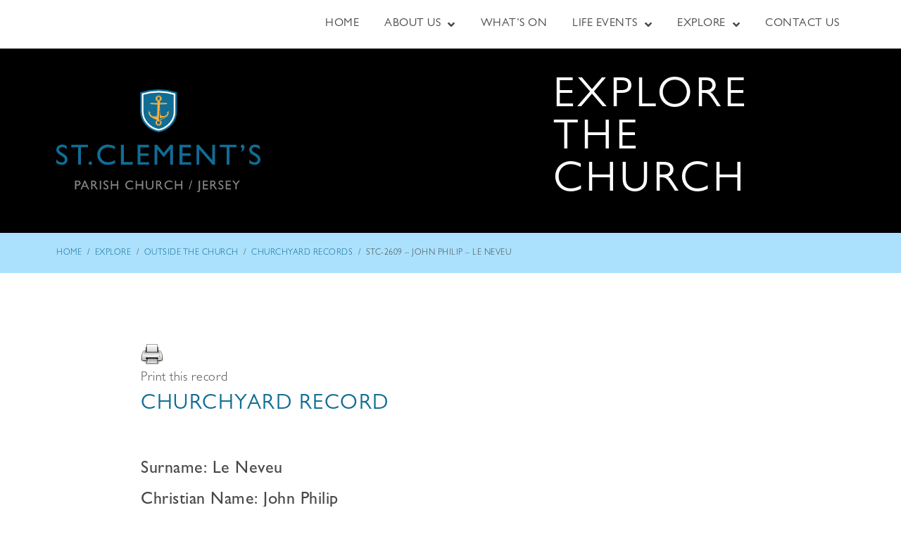

--- FILE ---
content_type: text/css
request_url: https://stclementschurch.org.je/wp-content/uploads/elementor/css/post-1054.css?ver=1768968250
body_size: 791
content:
.elementor-1054 .elementor-element.elementor-element-7fcc29d1 .elementor-repeater-item-b166b1f.jet-parallax-section__layout .jet-parallax-section__image{background-size:auto;}.elementor-1054 .elementor-element.elementor-element-2e2152b3{text-align:left;}.elementor-1054 .elementor-element.elementor-element-2e2152b3 img{max-width:290px;}.elementor-bc-flex-widget .elementor-1054 .elementor-element.elementor-element-567108d1.elementor-column .elementor-widget-wrap{align-items:center;}.elementor-1054 .elementor-element.elementor-element-567108d1.elementor-column.elementor-element[data-element_type="column"] > .elementor-widget-wrap.elementor-element-populated{align-content:center;align-items:center;}.elementor-1054 .elementor-element.elementor-element-5b6f8d66 > .elementor-widget-container{margin:0px 0px 0px 0px;}.elementor-1054 .elementor-element.elementor-element-5b6f8d66 .elementor-heading-title{font-family:"Gill Sans", Sans-serif;font-size:60px;font-weight:400;text-transform:uppercase;line-height:1em;letter-spacing:4.7px;color:#FFFFFF;}.elementor-1054 .elementor-element.elementor-element-7fcc29d1:not(.elementor-motion-effects-element-type-background), .elementor-1054 .elementor-element.elementor-element-7fcc29d1 > .elementor-motion-effects-container > .elementor-motion-effects-layer{background-color:#000000;}.elementor-1054 .elementor-element.elementor-element-7fcc29d1 > .elementor-background-overlay{background-image:url("https://stclementschurch.org.je/wp-content/uploads/2020/06/st.c_explore_banner@2x.jpg");background-position:center center;background-repeat:no-repeat;background-size:contain;opacity:1;transition:background 0.3s, border-radius 0.3s, opacity 0.3s;}.elementor-1054 .elementor-element.elementor-element-7fcc29d1 > .elementor-container{min-height:262px;}.elementor-1054 .elementor-element.elementor-element-7fcc29d1{transition:background 0.3s, border 0.3s, border-radius 0.3s, box-shadow 0.3s;}.elementor-1054 .elementor-element.elementor-element-7b189559 .elementor-repeater-item-b166b1f.jet-parallax-section__layout .jet-parallax-section__image{background-size:auto;}.elementor-1054 .elementor-element.elementor-element-19b4cb3c .jet-breadcrumbs{text-align:left;}.elementor-1054 .elementor-element.elementor-element-19b4cb3c .jet-breadcrumbs__item > *{font-size:12px;text-transform:uppercase;}.elementor-1054 .elementor-element.elementor-element-19b4cb3c .jet-breadcrumbs__item-sep{margin-left:7px;margin-right:7px;}.elementor-1054 .elementor-element.elementor-element-7b189559:not(.elementor-motion-effects-element-type-background), .elementor-1054 .elementor-element.elementor-element-7b189559 > .elementor-motion-effects-container > .elementor-motion-effects-layer{background-color:#ABE1FD;}.elementor-1054 .elementor-element.elementor-element-7b189559{transition:background 0.3s, border 0.3s, border-radius 0.3s, box-shadow 0.3s;}.elementor-1054 .elementor-element.elementor-element-7b189559 > .elementor-background-overlay{transition:background 0.3s, border-radius 0.3s, opacity 0.3s;}.elementor-1054 .elementor-element.elementor-element-1a8c5c0e .elementor-repeater-item-ccb0062.jet-parallax-section__layout .jet-parallax-section__image{background-size:auto;}.elementor-1054 .elementor-element.elementor-element-84945a3{width:auto;max-width:auto;align-self:center;}.elementor-1054 .elementor-element.elementor-element-2f2c57cc > .elementor-widget-container{margin:0px 0px 040px 0px;}.elementor-1054 .elementor-element.elementor-element-5d94944 .jet-listing-dynamic-field .jet-listing-dynamic-field__inline-wrap{width:auto;}.elementor-1054 .elementor-element.elementor-element-5d94944 .jet-listing-dynamic-field .jet-listing-dynamic-field__content{width:auto;}.elementor-1054 .elementor-element.elementor-element-5d94944 .jet-listing-dynamic-field{justify-content:flex-start;}.elementor-1054 .elementor-element.elementor-element-5d94944 .jet-listing-dynamic-field__content{text-align:left;}.elementor-1054 .elementor-element.elementor-element-5d94944 .jet-listing-dynamic-field.display-multiline{margin:-8px 0px -16px 0px;}.elementor-1054 .elementor-element.elementor-element-5d94944 .jet-listing-dynamic-field.display-inline .jet-listing-dynamic-field__inline-wrap{margin:-8px 0px -16px 0px;}.elementor-1054 .elementor-element.elementor-element-4488761 > .elementor-widget-container{margin:20px 0px 010px 0px;}.elementor-1054 .elementor-element.elementor-element-4488761{text-align:left;}.elementor-1054 .elementor-element.elementor-element-08532be > .elementor-widget-container > .jet-listing-grid > .jet-listing-grid__items{--columns:1;}.elementor-1054 .elementor-element.elementor-element-08532be > .elementor-widget-container{margin:-11px 0px -10px 0px;padding:0px 0px 0px 0px;}.elementor-1054 .elementor-element.elementor-element-93a0c0e > .elementor-widget-container{margin:20px 0px 010px 0px;}.elementor-1054 .elementor-element.elementor-element-93a0c0e{text-align:left;}.elementor-1054 .elementor-element.elementor-element-59686a1 > .elementor-widget-container > .jet-listing-grid > .jet-listing-grid__items{--columns:1;}.elementor-1054 .elementor-element.elementor-element-1a8c5c0e > .elementor-container{max-width:900px;}.elementor-1054 .elementor-element.elementor-element-1a8c5c0e{margin-top:0px;margin-bottom:0px;padding:90px 0px 50px 0px;}.elementor-1054 .elementor-element.elementor-element-4fa02b3 > .elementor-widget-container > .jet-listing-grid > .jet-listing-grid__items{--columns:3;}@media(max-width:1024px){.elementor-1054 .elementor-element.elementor-element-2e2152b3 img{max-width:190px;}.elementor-1054 .elementor-element.elementor-element-5b6f8d66 .elementor-heading-title{font-size:36px;}.elementor-1054 .elementor-element.elementor-element-7fcc29d1{padding:0px 20px 0px 20px;}.elementor-1054 .elementor-element.elementor-element-7b189559{padding:0px 20px 0px 20px;}.elementor-1054 .elementor-element.elementor-element-1a8c5c0e{padding:50px 040px 20px 40px;}}@media(max-width:767px){.elementor-1054 .elementor-element.elementor-element-567108d1 > .elementor-element-populated{margin:0px 0px 0px 0px;--e-column-margin-right:0px;--e-column-margin-left:0px;}.elementor-1054 .elementor-element.elementor-element-5b6f8d66 > .elementor-widget-container{margin:0px 0px 0px 0px;}.elementor-1054 .elementor-element.elementor-element-5b6f8d66{text-align:center;}.elementor-1054 .elementor-element.elementor-element-5b6f8d66 .elementor-heading-title{font-size:1.5em;}.elementor-1054 .elementor-element.elementor-element-7fcc29d1 > .elementor-container{min-height:235px;}.elementor-1054 .elementor-element.elementor-element-7fcc29d1 > .elementor-background-overlay{background-position:top center;background-repeat:no-repeat;background-size:632px auto;}.elementor-1054 .elementor-element.elementor-element-7fcc29d1{padding:0px 0px 0px 0px;}.elementor-1054 .elementor-element.elementor-element-2f2c57cc > .elementor-widget-container{margin:0px 0px 10px 0px;}.elementor-1054 .elementor-element.elementor-element-2f2c57cc .elementor-heading-title{font-size:1.5em;}.elementor-1054 .elementor-element.elementor-element-4488761 > .elementor-widget-container{margin:0px 0px 10px 0px;}.elementor-1054 .elementor-element.elementor-element-93a0c0e > .elementor-widget-container{margin:0px 0px 10px 0px;}.elementor-1054 .elementor-element.elementor-element-1a8c5c0e{padding:30px 20px 30px 20px;}}@media(min-width:768px){.elementor-1054 .elementor-element.elementor-element-418099a7{width:28.571%;}.elementor-1054 .elementor-element.elementor-element-567108d1{width:37.761%;}}